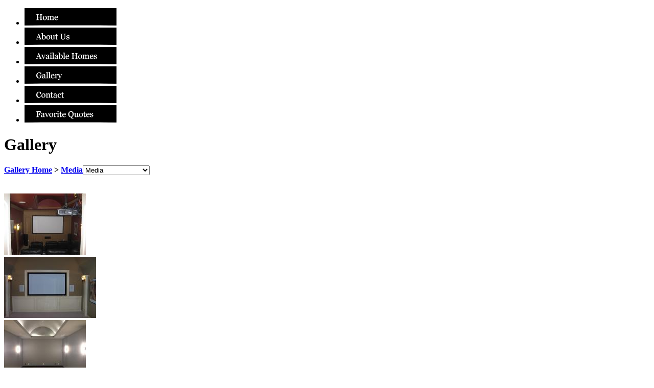

--- FILE ---
content_type: text/html; charset=UTF-8
request_url: http://cameronclassichomes.com/Galleries/viewCategory/22
body_size: 1185
content:
<!DOCTYPE html>
<html>
<head>
<meta http-equiv="Content-Type" content="text/html; charset=UTF-8" /><title>Cameron Classic Homes</title>
<link rel="stylesheet" type="text/css" href="/css/screen.css" media="screen,projection"/><link rel="stylesheet" type="text/css" href="/css/print.css" media="print"/><script type="text/javascript" src="/js/main.js"></script>
<script type="text/javascript" src="/js/reflection.js"></script>
</head>
<body>
<div id="wrapper">
    <div id="banner">
        <div id="logo"> <a href="/"></a> </div>
    </div>
    <div id="nav">
        <ul>
            <li><a href="/" onmouseout="MM_swapImgRestore()" onmouseover="MM_swapImage('Home','','/img/leftnav_r1_c1_on.gif',0)"><img src="/img/leftnav_r1_c1.gif" alt="Home" width="180" height="34" id="Home" /></a></li>
            <li><a href="/pages/aboutus" onmouseout="MM_swapImgRestore()" onmouseover="MM_swapImage('AboutUs','','/img/leftnav_r2_c1_on.gif',0)"><img src="/img/leftnav_r2_c1.gif" alt="About Us" width="180" height="34" id="AboutUs" /></a></li>
            <li><a href="/AvailableHomes" onmouseout="MM_swapImgRestore()" onmouseover="MM_swapImage('AvailableHomes','','/img/leftnav_r3_c1_on.gif',0)"><img src="/img/leftnav_r3_c1.gif" alt="Available Homes" width="180" height="34" id="AvailableHomes" /></a></li>
            <li><a href="/Galleries" onmouseout="MM_swapImgRestore()" onmouseover="MM_swapImage('Gallery','','/img/leftnav_r4_c1_on.gif',0)"><img src="/img/leftnav_r4_c1.gif" alt="Gallergy" width="180" height="34" id="Gallery" /></a></li>
            <li><a href="/pages/contact" onmouseout="MM_swapImgRestore()" onmouseover="MM_swapImage('Contact','','/img/leftnav_r6_c1_on.gif',0)"><img src="/img/leftnav_r6_c1.gif" alt="Contact" width="180" height="34" id="Contact" /></a></li>
            <li><a href="/pages/favoritequotes" onmouseout="MM_swapImgRestore()" onmouseover="MM_swapImage('FavoriteQuotes','','/img/leftnav_r7_c1_on.gif',0)"><img src="/img/leftnav_r7_c1.gif" alt="Favorite Quotes" width="180" height="34" id="FavoriteQuotes" /></a></li>
        </ul>
    </div>
    <div id="content">
        <div id="container">
                        <h1>Gallery</h1>
<div>
  <div style="font-weight:bold; float:left;"><a href="/galleries">Gallery Home</a> &gt; <a href="/galleries/viewCategory/22">Media</a></div>
  <div class="right">
    <form name="categories">
      <select name="category" onChange="MM_jumpMenu('parent',this,0)">
        <option value="/Galleries/">Choose a category</option>
                <option value="/Galleries/viewCategory/3">Exterior</option>
                <option value="/Galleries/viewCategory/4">Kitchens & Baths</option>
                <option value="/Galleries/viewCategory/5">Details</option>
                <option value="/Galleries/viewCategory/6">Interiors 2</option>
                <option value="/Galleries/viewCategory/11">Kitchen</option>
                <option value="/Galleries/viewCategory/12">Bath</option>
                <option value="/Galleries/viewCategory/13">Stairs</option>
                <option value="/Galleries/viewCategory/14">Utility</option>
                <option value="/Galleries/viewCategory/15">Fireplace</option>
                <option value="/Galleries/viewCategory/16">Patio</option>
                <option value="/Galleries/viewCategory/17">Dining</option>
                <option value="/Galleries/viewCategory/18">Art Niche</option>
                <option value="/Galleries/viewCategory/19">Gathering</option>
                <option value="/Galleries/viewCategory/20">Bedroom</option>
                <option value="/Galleries/viewCategory/21">Foyer</option>
                <option value="/Galleries/viewCategory/22" selected="selected">Media</option>
              </select>
    </form>
  </div>
</div>
<br class="floatclear" /><br />
<div>
    <div class="imgcell"><a href="/galleries/viewImage/428"><img src="/img/galleries/tn_428.jpg" alt=""/></a></div>
    <div class="imgcell"><a href="/galleries/viewImage/427"><img src="/img/galleries/tn_427.jpg" alt=""/></a></div>
    <div class="imgcell"><a href="/galleries/viewImage/343"><img src="/img/galleries/tn_343.jpg" alt=""/></a></div>
    <div class="imgcell"><a href="/galleries/viewImage/275"><img src="/img/galleries/tn_275.jpg" alt=""/></a></div>
    <div class="imgcell"><a href="/galleries/viewImage/166"><img src="/img/galleries/tn_166.jpg" alt=""/></a></div>
  </div>        </div>
    </div>
    <div class="weight"></div>
</div>
<div id="footer">Copyright &copy; 2026 All Rights Reserved<br />
    </div>
<script src="http://www.google-analytics.com/urchin.js" type="text/javascript">
</script>
<script type="text/javascript">
_uacct = "UA-628824-1";
urchinTracker();
</script>
</body>
</html>
